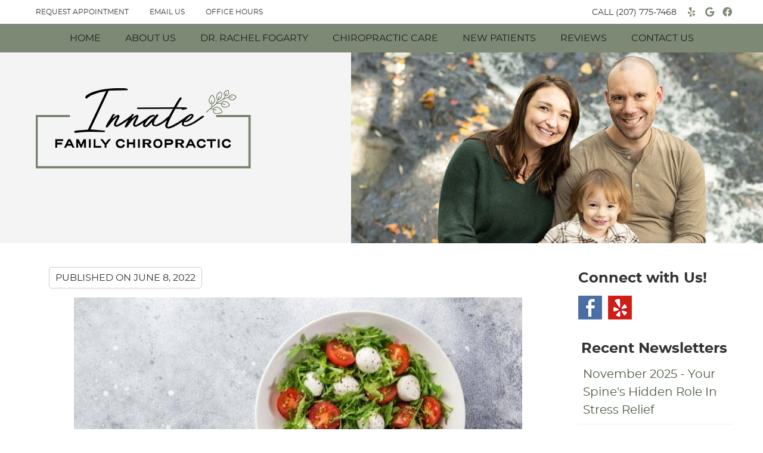

--- FILE ---
content_type: text/html; charset=UTF-8
request_url: https://www.ifc4me.com/spice-up-your-salad-with-this-delicious-green/
body_size: 7952
content:
<!DOCTYPE html>
<html xmlns:fb="https://ogp.me/ns/fb#" xml:lang="en" lang="en">
	<head>
		<title>Spice Up Your Salad With This Delicious Green</title>
		<meta charset="utf-8">
		<meta name="viewport" content="initial-scale=1.0,width=device-width" />
		<meta property="og:type" content="website" /><meta name="description" content="" /><meta name="robots" content="noindex,nofollow"/><link rel="canonical" href="https://www.choosenatural.com/blog/spice-up-your-salad-with-this-delicious-green/" /><meta property="og:image" content="https://doc.vortala.com/global/images/spice-up-your-salad.jpg" /><meta property="og:image:width" content="752" /><meta property="og:image:height" content="403" /><meta property="og:url" content="https://www.ifc4me.com/spice-up-your-salad-with-this-delicious-green/" /><meta property="og:title" content="Spice Up Your Salad With This Delicious Green" /><meta property="og:description" content="" /><meta property="fb:app_id" content="106614613350" />
		<link rel="alternate" type="application/rss+xml" title="Innate Family Chiropractic » Feed" href="https://doc.vortala.com/gen/blogs-47-feed.xml" />
		<link rel="icon" type="image/png" href="https://doc.vortala.com/childsites/uploads/47/files/favicon2.png" />
		<link rel="stylesheet" type="text/css" href="https://doc.vortala.com/childsites/static/47/_style-1744233710.css" integrity="sha384-VNHvSoUPhaZa3CNGvjab0kjg9ArejUEItNrbA9UO2hF6WL1rS04Z95Ep+U6Lv11P" crossorigin="anonymous" />
		<script defer type="text/javascript" src="https://doc.vortala.com/childsites/static/47/_script-1744233710.js" integrity="sha384-2zYU8fUDaw19qaQzUcXhvJwhSUfip09SNcs1agUH5fxfCZ5D+8QqRMYrgA+xZnxG" crossorigin="anonymous"></script>
 		<script type="application/ld+json"> {
	"@context": "https://schema.org",
	"@type": "MedicalClinic",
    			"alternateName": "Chiropractic",
	"address": {
		"@type": "PostalAddress",
	    "addressLocality": "South Portland",
	    "addressRegion": "ME",
	    "postalCode":"04106",
	    "streetAddress": "210 Western Ave"
    },
	"description": "South Portland, ME chiropractor, Dr. Rachel Fogarty of Innate Family Chiropractic is dedicated to helping you achieve your wellness objectives.",
	"image": "https://doc.vortala.com/childsites/uploads/47/files/logo2.png",
	"name": "Innate Family Chiropractic",
	"telephone": "(207) 775-7468",
	"openingHoursSpecification": [{
						      "@type": "OpeningHoursSpecification",
						      "opens": "09:00",
						      "dayOfWeek":  "https://schema.org/Monday",
						      "closes": "18:00"
						    },{
						      "@type": "OpeningHoursSpecification",
						      "opens": "00:00",
						      "dayOfWeek":  "https://schema.org/Tuesday",
						      "closes": "18:00"
						    },{
						      "@type": "OpeningHoursSpecification",
						      "opens": "10:00",
						      "dayOfWeek":  "https://schema.org/Wednesday",
						      "closes": "18:00"
						    },{
						      "@type": "OpeningHoursSpecification",
						      "opens": "09:00",
						      "dayOfWeek":  "https://schema.org/Thursday",
						      "closes": "18:00"
						    },{
						      "@type": "OpeningHoursSpecification",
						      "opens": "09:00",
						      "dayOfWeek":  "https://schema.org/Friday",
						      "closes": "12:00"
						    }],"geo": {
	    "@type": "GeoCoordinates",
	    "latitude": "43.6366109",
	    "longitude": "-70.3224552"
    },"sameAs" : ["https://www.facebook.com/innatefamilychiropracticME","http://www.yelp.com/biz/innate-family-chiropractic-south-portland","https://maps.google.com/?cid=15042877830853275375"]}</script>
		<!-- Google Tag Manager Added by SEO -->
<script>(function(w,d,s,l,i){w[l]=w[l]||[];w[l].push({'gtm.start':
new Date().getTime(),event:'gtm.js'});var f=d.getElementsByTagName(s)[0],
j=d.createElement(s),dl=l!='dataLayer'?'&l='+l:'';j.async=true;j.src=
'https://www.googletagmanager.com/gtm.js?id='+i+dl;f.parentNode.insertBefore(j,f);
})(window,document,'script','dataLayer','GTM-KFVTB7F');</script>
<!-- End Google Tag Manager --><script async src="https://www.googletagmanager.com/gtag/js?id=UA-2553497-45"></script><meta name="ppnum" content="0178" /><meta name="lastGen" content="11.21.2025 18:59:07" data-ts="1763751547" />
	</head>
	<body class="not-home post postid-2041 post-spice-up-your-salad-with-this-delicious-green layout-two-col-right s-category-chiropractic-blog">
	<div id='siteid' style="display:none;">47</div>
		<!-- Google Tag Manager (noscript) Added by SEO -->
<noscript><iframe src="https://www.googletagmanager.com/ns.html?id=GTM-KFVTB7F"
height="0" width="0" style="display:none;visibility:hidden"></iframe></noscript>
<!-- End Google Tag Manager (noscript) -->
		<a id="top"></a>
		<a href="#content" class="skip-to-content">Skip to content</a>
		<div class="nav nav-utility nav-sb_before sticky-top"><div class="utility_wrap"><ul><li class="utility_item custom_button_1 util_left"><a class="button " href="https://www.ifc4me.com/contact-us/"><i class="fa-solid fa-calendar-check-o" aria-hidden="true"></i>REQUEST APPOINTMENT</a></li><li class="utility_item utility_email util_left"><a class="contact_practitioner-link button" title="Contact" href="#"><i class="fa-solid fa-envelope-o" aria-hidden="true"></i>Email Us</a></li><li class="utility_item office_hours util_left"><a class="button" href="#"><i class="fa-solid fa-clock-o" aria-hidden="true"></i>Office Hours</a><div class="office_hours_popup" style="display:none;position:absolute;"><div class="up_arrow"></div><h3 class="office_hours-title">Office Hours</h3><div class="office_hours_full">	        <div class="headerDiv headerRow fullRow">	            <div class="partDayTitleCol"></div>	            <div class="partMorningHoursTitleCol">Morning</div>	            <div class="partAfternoonHoursTitleCol">Afternoon</div>	        </div><div class="monDiv even_day_row fullRow">                        <div class="partDayCol">M</div>                        <div class="morningHoursCol">9:00  - 12:30 </div>                        <div class="afternoonHoursCol">2:00  - 6:00 </div>                    </div><div class="tueDiv odd_day_row fullRow">                        <div class="partDayCol">T</div>                        <div class="morningHoursCol">-------</div>                        <div class="afternoonHoursCol">2:00  - 6:00 </div>                    </div><div class="wedDiv even_day_row fullRow">                        <div class="partDayCol">W</div>                        <div class="morningHoursCol">10:00  - 12:30 </div>                        <div class="afternoonHoursCol">2:00  - 6:00 </div>                    </div><div class="thuDiv odd_day_row fullRow">                        <div class="partDayCol">T</div>                        <div class="morningHoursCol">9:00  - 12:30 </div>                        <div class="afternoonHoursCol">2:00  - 6:00 </div>                    </div><div class="friDiv even_day_row fullRow">                        <div class="partDayCol">F</div>                        <div class="morningHoursCol">9:00  - 12:00 </div>                        <div class="afternoonHoursCol">-------</div>                    </div><div class="footerDiv footerRow">        <div class="footerCol oh_phone"><span class="oh_phone_call">Call <a href="tel:(207)775-7468">(207) 775-7468 </a></span></div>    </div></div></div></li><li class="utility_item utility_social util_right"><a class="yelp_social" href="http://www.yelp.com/biz/innate-family-chiropractic-south-portland" target="_blank" style="text-indent:0;color:#7e8975;"><span class="visuallyhidden">yelp social button</span><i class="fa-brands fa-yelp"></i></a><a class="google _social" href="https://maps.google.com/?cid=15042877830853275375" target="_blank" style="text-indent:0;color:#7e8975;"><span class="visuallyhidden">google  social button</span><i class="fa-brands fa-google"></i></a><a class="facebook_social" href="https://www.facebook.com/innatefamilychiropracticME" target="_blank" style="text-indent:0;color:#7e8975;"><span class="visuallyhidden">facebook social button</span><i class="fa-brands fa-facebook"></i></a></li><li class="utility_item phone util_right"><span class="phone_text">CALL</span> <a href="tel:(207) 775-7468">(207) 775-7468</a></li></ul></div></div>
		<div id="containing_wrap">
			<div id="wrap">
				<div title="Main Menu" id="dd-primary_nav"><a href="#"><i class="fa-solid fa-bars" aria-hidden="true"></i>Menu</a></div><div class="nav nav-primary nav-sb_before_header center_menu" title=""><ul id="primary_nav" class="menu"><li class="first menu-item menu-item-home"><a href="/">Home</a></li><li id="menu-item-1759" class="menu-item menu-item-type-post_type menu-item-object-page menu-item-has-children menu-item-1759"><a href="/about-us/">About Us</a>
<ul class="sub-menu">
	<li id="menu-item-2283" class="menu-item menu-item-type-post_type menu-item-object-page menu-item-2283"><a href="/meet-the-team/">Meet the Team</a></li>
	<li id="menu-item-1020" class="menu-item menu-item-type-post_type menu-item-object-page current_page_parent menu-item-1020"><a href="/blog/">Our Blog</a></li>
</ul>
</li>
<li id="menu-item-408" class="menu-item menu-item-type-post_type menu-item-object-page menu-item-408"><a href="/meet-the-doctor/">Dr. Rachel Fogarty</a></li>
<li id="menu-item-1728" class="menu-item menu-item-type-post_type menu-item-object-page menu-item-has-children menu-item-1728"><a href="/chiropractic-care/">Chiropractic Care</a>
<ul class="sub-menu">
	<li id="menu-item-1726" class="menu-item menu-item-type-post_type menu-item-object-page menu-item-1726"><a href="/pediatric-chiropractor/">Pediatric Chiropractic</a></li>
	<li id="menu-item-1727" class="menu-item menu-item-type-post_type menu-item-object-page menu-item-1727"><a href="/pregnancy-chiropractor/">Pregnancy Chiropractic</a></li>
	<li id="menu-item-1758" class="menu-item menu-item-type-post_type menu-item-object-syndicated menu-item-1758"><a href="/massage-therapy/">Massage Therapy</a></li>
</ul>
</li>
<li id="menu-item-1729" class="menu-item menu-item-type-post_type menu-item-object-page menu-item-1729"><a href="/new-patients/">New Patients</a></li>
<li id="menu-item-422" class="menu-item menu-item-type-post_type menu-item-object-page menu-item-422"><a href="/patient-reviews/">Reviews</a></li>
<li id="menu-item-429" class="last menu-item menu-item-type-post_type menu-item-object-page menu-item-429"><a href="/contact-us/">Contact Us</a></li>
</ul></div>
				<div id="header_wrap"><div id="header">
					<div id="logo" class="left"><span id="site-title"><a href="/" title="Welcome to Innate Family Chiropractic"><img src="https://doc.vortala.com/childsites/uploads/47/files/logo2.png" width="361" height="135" alt="Innate Family Chiropractic logo - Home" /><span id="blog-title">Innate Family Chiropractic</span></a></span></div>
					<div class="n-a-p"></div>
				</div></div>
				
				<div id="container_wrap">
					
					<div id="container">
						<div id="content">
							<div id="post-2041" class="2041 category-chiropractic-blog post"><div class="entry-content cf"><div class="entry-meta">Published on <span class="published entry-date">June 8, 2022</span></div><p><img class="aligncenter" alt="Salad in a bowl" src="https://doc.vortala.com/global/images/spice-up-your-salad.jpg" width="752" height="403" /></p>
<h1>Spice Up Your Salad With This Delicious Green</h1>
<p>It’s no secret that leafy vegetables are packed full of nutrients that help keep our bodies well. While popular picks like spinach and kale get most of the air-time, there’s another leafy green that deserves just as much attention-arugula!</p>
<p>Arugula is a bitter leafy green, also known as rucola and Italian cress. It’s a cruciferous veggie just like broccoli and collard greens.</p>
<p>Unlike the more popular (and tamely tasting) salad bases like romaine, butter lettuce, or spinach and kale, arugula has more of a kick to it, with many describing it as peppery and a little spicy.</p>
<p>Here are some of the nutrients arugula is high in:</p>
<p><strong>Folate</strong> – This nutrient helps to keep cells healthy and optimally functioning.</p>
<p><strong>Magnesium</strong> – Plays an important role in calming your nervous system in addition to supporting heart health.</p>
<p><strong>Fiber</strong> – In need of balancing your blood sugar? Fiber is the ticket, and it’s also great for helping to support gut health and removing toxins from the body.</p>
<p><strong>Vitamin A</strong> – Helps support healthy skin, eyes, and reproductive health.</p>
<p><strong>Calcium</strong> – Maintains strong and healthy bones as well as keeps your muscles and nerves working adequately.</p>
<p>The next time you’re in the mood for a salad or sandwich, consider tossing some arugula into the mix.</p>
<h2>Looking for More Ways to Add Health Benefits to Your Day?</h2>
<p>Consider booking a visit with our practice. We’ll discuss your health goals and come up with a plan to help you achieve them through natural, gentle chiropractic adjustments. We look forward to welcoming you into the practice soon.</p>
</div><div class="social_sharing blog-post"><span>Share This Post:</span><a href="https://x.com/intent/tweet?url=https://www.ifc4me.com/spice-up-your-salad-with-this-delicious-green" target="_blank" class="social_share_button share_twitter">Share on X</a><a target="_blank" href="https://www.facebook.com/dialog/share?app_id=106614613350&display=popup&href=https%3A%2F%2Fwww.ifc4me.com%2Fspice-up-your-salad-with-this-delicious-green" class="social_share_button share_facebook">Share on Facebook</a><a href="mailto:?&subject=Spice Up Your Salad With This Delicious Green - Innate Family Chiropractic&body=https%3A%2F%2Fwww.ifc4me.com%2Fspice-up-your-salad-with-this-delicious-green" target="_blank" class="social_share_button share_email">Share via Email</a></div><div class="entry-footer"><a class="backtoblog" href="https://www.ifc4me.com/blog/">&laquo; Back to Blog</a></div></div>
							<div id="comments_container">								<div id="respond" class="comment-respond">
				<h3 id="reply-title" class="comment-reply-title">Add Your Comment <small><a rel="nofollow" id="cancel-comment-reply-link" href="#respond" style="display:none;">Cancel reply</a></small></h3>
									<form action="" method="post" id="commentform" class="comment-form">
						<div class="comment-meta"><div class="comment-author vcard"><cite id="authorname" class="fn n comment-author-name">Your Name</cite></div><span class="comment-arrow"></span></div><p class="comment-form-message" id="comment-form-message" style="display: none"><span id="comment-form-message-text" class="unapproved"></span></p><p class="comment-form-comment"><label for="comment">Comment</label><textarea id="comment" name="comment" cols="45" rows="8" aria-required="true"></textarea></p>																				<p class="comment-form-author"><label for="author">Name</label> <span class="required">*</span><input id="author" name="author" type="text" value="" title="Your Name" size="30" aria-required='true' /></p>
<p class="comment-form-email"><label for="email">Email</label> <span class="required">*</span><input id="email" name="email" type="text" value="" title="Your E-mail" size="30" aria-required='true' /></p>
<p class="comment-form-url"><label for="url">Website</label><input id="url" name="url" type="text" value="" title="Your Website (optional)" size="30"/></p>
<p class="comment-form-website"><label for="website">Leave this field blank</label><input id="website" name="website" type="text" value="" title="" size="30"/></p>
<p class="comment-form-croutons"><label for="croutons">Leave this field blank</label><input id="croutons" name="croutons" type="text" value="" title="" size="30"/></p>
																		<p class="comment-notes">Your email address will <strong>not</strong> be published. Required fields are marked <span class="required">*</span>.</p>						<p class="form-submit">
							<input name="submit" type="submit" id="submit" value="Post Your Comment" />
							<input type='hidden' name='comment_post_ID' value='2041' id='comment_post_ID' />
<input type='hidden' name='comment_parent' id='comment_parent' value='0' />
						</p>
											</form>
							</div><!-- #respond -->
			</div>
						</div>
					</div>
					<div id="primary" class="aside primary-aside blog_widget_area blog_widget_area"><ul class="xoxo"><li id="vortala-social-links-2" class="widget v_widget_social_links"><h3 class="widget-title"><span class="widget-title-left"><span class="widget-title-right">Connect with Us!</span></span></h3><a class="social_widget_icon" style="background-image:url(https://doc.vortala.com/global/images/blog-connect-logos.png);background-position-x:0; text-indent:-999em;" href="https://www.facebook.com/innatefamilychiropracticME" target="_blank">Facebook Social Link</a><a class="social_widget_icon" style="background-image:url(https://doc.vortala.com/global/images/blog-connect-logos.png);background-position-x:166px; text-indent:-999em;" href="http://www.yelp.com/biz/innate-family-chiropractic-south-portland" target="_blank">Yelp Social Link</a></li><li id="recent-newsletters-widget-2" class="widget v_recent_newsletters_widget widget_nav_menu"><h3 class="widget-title"><span class="widget-title-left"><span class="widget-title-right">Recent Newsletters</span></span></h3><ul title="Recent Newlsetters List" class="menu"><li><a style="text-transform:capitalize;" href=" https://www.ifc4me.com/2025-november/" rel="bookmark">november 2025 - Your Spine&#039;s Hidden Role in Stress Relief</a></li><li><a style="text-transform:capitalize;" href=" https://www.ifc4me.com/2025-october/" rel="bookmark">october 2025 - The Hidden Connection Between Jaw Pain and Spinal Health</a></li><li><a style="text-transform:capitalize;" href=" https://www.ifc4me.com/2025-september/" rel="bookmark">september 2025 - The Stress-Spine Connection</a></li></ul></li></ul></div>
				</div>
			</div>
			
			<div id="footer_wrap">
				<div id="footer">
					
					<div id="wp_footer">
						
						<div style='display:none;'><div id='contact_practitioner-container' class='v_contact_form'><div id='contact_practitioner-content'>
			            <div class='contact_practitioner-content'>
			                <div class='contact_practitioner-title'>Email Innate Family Chiropractic</div>
			                <div class='contact_practitioner-loading' style='display:none'></div>
			                <div class='contact_practitioner-message' style='display:none'></div>
			                <form class='ui form' method='post' action=''>
						            <div class='field'>
				                        <label for='contact_practitioner-message' class='visuallyhidden'>Comments, Requests, Questions, or Suggestions</label><textarea id='contact_practitioner-message' class='' placeholder='Comments, Requests, Questions, or Suggestions' name='message'></textarea><br/>
				                    </div>
				                    <div class='field'>
				                        <div class='two fields'>
				                            <div class='field'><label for='contact_practitioner-first_name' class='visuallyhidden'>First Name</label><input type='text' id='contact_practitioner-first_name' name='first_name' placeholder='First' /></div>
				                            <div class='field'><label for='contact_practitioner-last_name' class='visuallyhidden'>Last Name</label><input type='text' id='contact_practitioner-last_name' name='last_name' placeholder='Last' /></div>
				                        </div>
				                    </div>
				                    <fieldset class='form-fieldset'>
							            <div class='inline fields radios'>
							                <legend class='form-label'>Respond to me via:</legend>
							                <div class='field'>
							                    <div class='ui radio checkbox'>
							                        <input type='radio' name='popup_respond_contact' id='popup_respond_email' />
							                        <label for='popup_respond_email'>Email</label>
							                    </div>
							                </div>
							                <div class='field'>
							                    <div class='ui radio checkbox'>
							                        <input type='radio' name='popup_respond_contact' id='popup_respond_phone' />
							                        <label for='popup_respond_phone'>Phone</label>
							                    </div>
							                </div>
							                <div class='field'>
							                    <div class='ui radio checkbox'>
							                        <input type='radio' name='popup_respond_contact' id='popup_respond_none' />
							                       <label for='popup_respond_none'>No Response</label>
							                    </div>
							                </div>
							            </div>
						            </fieldset>
						            <div class='field'>
						                <div class='field'><label for='contact_practitioner-email' class='visuallyhidden'>Email Address</label><input type='text' id='contact_practitioner-email' name='email' placeholder='Email Address' /></div>
						                <div class='field'><label for='contact_practitioner-phone' class='visuallyhidden'>Phone Number</label><input type='text' id='contact_practitioner-phone' name='phone' placeholder='Phone Number' /></div>
						            </div>
						            <div class='field'>
				                        <div class='ui checkbox'>
				                            <input type='checkbox' name='phi_agree' id='contact_practitioner-no_phi_agree_check' value='' />
				                            <label for='contact_practitioner-no_phi_agree_check'>I agree to refrain from including any personally identifiable information or protected health information in the comment field. For more info, <a class='phi_info info-popup-hover' href='#'>read disclaimer</a>.</label>
				                            <div class='info-popup' style='display:none;'><i class='fa-solid fa-times'></i>Please keep in mind that communications via email over the internet are not secure. Although it is unlikely, there is a possibility that information you include in an email can be intercepted and read by other parties or unauthorized individuals. Please do not include personal identifying information such as your birth date, or personal medical information in any emails you send to us. Communication via our website cannot replace the relationship you have with a physician or another healthcare practitioner.<div class='pointer'></div><div class='pointerBorder'></div></div>
				                        </div>
				                    </div>
						            <div class='field'>
				                        <div class='ui checkbox'>
				                            <input type='checkbox' name='consent' id='contact_practitioner-consent_check' value='' />
				                            <label class='privacy_consent_message' for='contact_practitioner-consent_check'>I consent to having this website store my submitted information so they can respond to my inquiry. For more info, read our <a class='privacy-link' href='/info/privacy/' rel='nofollow'>privacy policy</a>.</label>
				                        </div>
				                    </div>
						            <div class='antispam'><label for='popup_contact_form_url'>Leave this empty:</label><input id='popup_contact_form_url' name='url' class='' value=''/></div>
									<button type='submit' class='contact_practitioner-button contact_practitioner-send ui button'>Send Message</button>
						            <input type='hidden' name='token' value='2a97dedae2b602c03ff74df08ed81018'/>
						            <br/>
						        </form>
						    </div>
						</div></div></div>
						<div style='display:none;'><div id='request_appointment-container' class='v_appt_form'><div id='request_appointment-content'>
				            <div class='request_appointment-content'>
				                <div class='request_appointment-title'>Request Appointment <span class='request_appointment-subtitle'>(pending confirmation)</span></div>
						        <div class='request_appointment-loading' style='display:none'></div>
				                <div class='request_appointment-message' style='display:none'></div>
				                <form class='ui form' method='post' action=''>
						            <div class='grouped fields radios patient_type'>
				                        <fieldset class='grouped fields'>
				                        	<legend class='visuallyhidden'>Patient Type</legend>
					                        <div class='field'>
							                    <div class='ui radio checkbox'>
							                        <input id='popup_appt_new' type='radio' name='patient_type' value='New Patient' />
							                        <label for='popup_appt_new'>New Patient</label>
							                    </div>
							                </div>
							                <div class='field first_radio'>
							                    <div class='ui radio checkbox'>
							                        <input id='popup_appt_current' type='radio' name='patient_type' value='Current Patient' />
							                        <label for='popup_appt_current'>Current Patient</label>
							                    </div>
							                </div>
							                <div class='field'>
							                    <div class='ui radio checkbox'>
							                        <input id='popup_appt_returning' type='radio' name='patient_type' value='Returning Patient' />
							                        <label for='popup_appt_returning'>Returning Patient</label>
							                    </div>
							                </div>
						                </fieldset>
						            </div>
						            <div class='field'>
				                        <div class='two fields'>
				                            <div class='field'><label for='request_appointment-first_name' class='visuallyhidden'>First Name</label><input type='text' id='request_appointment-first_name' name='first_name' placeholder='First' /></div>
				                            <div class='field'><label for='request_appointment-last_name' class='visuallyhidden'>Last Name</label><input type='text' id='request_appointment-last_name' name='last_name' placeholder='Last' /></div>
				                        </div>
				                    </div>
						            <div class='field'>
						                <div class='field'><label for='request_appointment-email' class='visuallyhidden'>Email Address</label><input type='text' id='request_appointment-email' name='email' placeholder='Email Address' /></div>
						                <div class='field'><label for='request_appointment-phone' class='visuallyhidden'>Phone Number</label><input type='text' id='request_appointment-phone' name='phone' placeholder='Phone Number' /></div>
						            </div>
						            <fieldset class='form-fieldset'>
							            <div class='inline fields radios'>
							                <legend class='form-label'>Respond to me via:</legend>
							                <div class='field'>
							                    <div class='ui radio checkbox'>
							                        <input type='radio' name='popup_request_respond' id='request_respond_email' />
							                        <label for='request_respond_email'>Email</label>
							                    </div>
							                </div>
							                <div class='field'>
							                    <div class='ui radio checkbox'>
							                        <input type='radio' name='popup_request_respond' id='request_respond_phone' />
							                        <label for='request_respond_phone'>Phone</label>
							                    </div>
							                </div>
							            </div>
							        </fieldset>
						            <div class='equal width field pickdate'>
						                <span class='form-label'>Preferred Day/Time:</span>
						                <div class='fields'>
						                    <div class='field'>
						                        <label for='thickbox_datepicker' class='visuallyhidden'>Date</label><input type='text' value='' name='thickbox_datepicker' id='thickbox_datepicker' /><i class='fa-solid fa-calendar' id='popup_apptDateId' aria-hidden='true'></i>
						                    </div>
						                    <div class='field'>
							                    <label for='appt_hour' class='visuallyhidden'>Appointment Hour</label>
						                        <select id='appt_hour' name='appt_hour'>
						                            <option value=''>H</option>
						                            <option value='1'>1</option>
						                            <option value='2'>2</option>
						                            <option value='3'>3</option>
						                            <option value='4'>4</option>
						                            <option value='5'>5</option>
						                            <option value='6'>6</option>
						                            <option value='7'>7</option>
						                            <option value='8'>8</option>
						                            <option value='9'>9</option>
						                            <option value='10'>10</option>
						                            <option value='11'>11</option>
						                            <option value='12'>12</option>
						                        </select>
						                    </div>
						                    <div class='field'>
						                    	<label for='appt_min' class='visuallyhidden'>Appointment Minute</label>
						                        <select id='appt_min' name='appt_min'>
						                            <option value=''>M</option>
						                            <option value='00'>00</option>
						                            <option value='15'>15</option>
						                            <option value='30'>30</option>
						                            <option value='45'>45</option>
						                        </select>
						                    </div>
						                    <fieldset>
							                    <div class='fields time-radios'>
					                                <legend class='visuallyhidden'>AM or PM</legend>
					                                <div class='field'>
					                                    <div class='ui radio checkbox'>
					                                        <input type='radio' name='time' id='time_am' value='am' />
					                                        <label for='time_am'>AM</label>
					                                    </div>
					                                </div>
					                                <div class='field'>
					                                    <div class='ui radio checkbox'>
					                                        <input type='radio' name='time' id='time_pm' value='pm' />
					                                        <label for='time_pm'>PM</label>
					                                    </div>
					                                </div>
					                            </div>
				                            </fieldset>
						                </div>
						            </div>
						            <div class='field'>
				                        <label for='popup_request_appointment-message' class='visuallyhidden'>Comments or Questions</label><textarea id='popup_request_appointment-message' placeholder='Comments or Questions' name='message'></textarea>
				                    </div>
				                    <div class='field'>
						                <div class='ui checkbox'>
						                    <input type='checkbox' name='phi_check' id='no_phi_agree_check' value='' />
						                    <label for='no_phi_agree_check'>I agree to refrain from including any personally identifiable information or protected health information in the comment field. For more info, <a class='phi_info info-popup-hover' href='#'>read disclaimer</a>.</label>
						                    <div class='info-popup' style='display:none;'><i class='fa-solid fa-times'></i>Please keep in mind that communications via email over the internet are not secure. Although it is unlikely, there is a possibility that information you include in an email can be intercepted and read by other parties or unauthorized individuals. Please do not include personal identifying information such as your birth date, or personal medical information in any emails you send to us. Communication via our website cannot replace the relationship you have with a physician or another healthcare practitioner.<div class='pointer'></div><div class='pointerBorder'></div></div>
						                </div>
						            </div>
				                    <div class='field'>
						                <div class='ui checkbox'>
						                    <input type='checkbox' name='consent' id='consent_check' value='' />
						                    <label class='privacy_consent_message' for='consent_check'>I consent to having this website store my submitted information so they can respond to my inquiry. For more info, read our <a class='privacy-link' href='/info/privacy/' rel='nofollow'>privacy policy</a>.</label>
						                </div>
						            </div>
						            <div class='antispam'><label for='request_appointment-url'>Leave this empty:</label><input id='request_appointment-url' name='url' class='request_appointment-input' value=''/></div>
									<div class='request_appointment-message' style='display:none'></div>
						            <button type='submit' class='request_appointment-button request_appointment-send ui button'>Send Message</button>
						            <input type='hidden' name='token' value='a539c60d2c90a25a078bdb4c30b0f5ac'/>
						            <br/>
						        </form>
						    </div>
						</div></div></div>
					</div>
				</div>
			</div>
			</div><div id="utility_credit_wrap"><div id="centered_footer"><div class="nav nav-utility nav-footer"><div class="footer_utility_wrap"><div class="social_sharing"><a href="https://x.com/intent/tweet?url=https://www.ifc4me.com/spice-up-your-salad-with-this-delicious-green" target="_blank" class="social_share_button share_twitter">Share on X</a><a target="_blank" href="https://www.facebook.com/dialog/share?app_id=106614613350&display=popup&href=https%3A%2F%2Fwww.ifc4me.com%2Fspice-up-your-salad-with-this-delicious-green" class="social_share_button share_facebook">Share on Facebook</a><a href="mailto:?&subject=Spice Up Your Salad With This Delicious Green - Innate Family Chiropractic&body=https%3A%2F%2Fwww.ifc4me.com%2Fspice-up-your-salad-with-this-delicious-green" target="_blank" class="social_share_button share_email">Share via Email</a></div><ul><li class="utility_item appointments"><a class="button request_appointment-link" href="#"><i class="fa-solid fa-calendar-check-o" aria-hidden="true"></i>Request Appointment</a></li><li class="utility_item utility_email"><a class="contact_practitioner-link button" title="Contact" href="#"><i class="fa-solid fa-envelope-o" aria-hidden="true"></i>Email Us</a></li></ul></div></div><div class="footer_schema"><div><span class="schema-practice-name">Innate Family Chiropractic</span><br />
		<span class="schema-practice-info"><span class="schema-practice-address">210 Western Ave</span><br /><span class="schema-practice-city">South Portland</span>, <span class="schema-practice-state">ME</span><span class="schema-practice-zip"> 04106</span></span><br />
		Phone: <span class="schema-practice-phone"><a href="tel:(207)775-7468">(207) 775-7468</a></span></div></div><div id="credit_wrap"><div id="footer_right" class="right"><div title="Footer Links" class="nav nav-footer"><ul><li class="first"><a rel="nofollow" href="/info/copyright/">Copyright</a></li><li class="legal"><a rel="nofollow" href="/info/legal-disclaimer/">Legal</a></li><li class="privacy"><a rel="nofollow" href="/info/privacy/">Privacy</a></li><li class="accessibility"><a rel="nofollow" href="/info/accessibility/">Accessibility</a></li><li class="last"><a href="/sitemap/">Sitemap</a></li></ul></div><div id="credits">Chiropractic Websites by Perfect Patients</div></div></div></div></div><script type='text/javascript'>var _userway_config = {position: 2, color: '#053e67', language: 'en',  account: 'yMjYipdxFZ'};</script>
                        <script type='text/javascript' defer src='https://cdn.userway.org/widget.js'></script>
                        <script type='text/javascript'>
                            function userWayTitle(){
                                if (document.querySelector('.userway') !== null) {
                                    var uw = document.getElementsByClassName('userway')[0];
                                    uw.getElementsByClassName('userway_accessibility_icon')[0].setAttribute('title', 'Accessibility Menu');
                                    clearTimeout(userWayTimer);
                                }
                            }
                            var userWayTimer = setTimeout(userWayTitle, 2000);
                        </script>
			
		</div>
	</body>
</html>